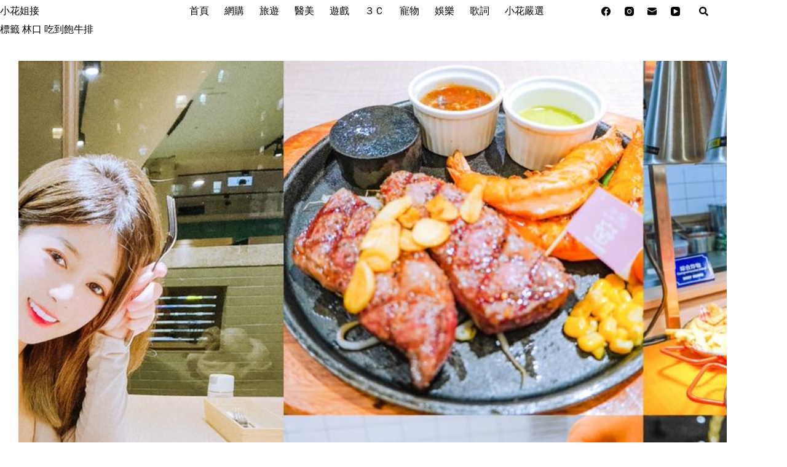

--- FILE ---
content_type: text/html; charset=UTF-8
request_url: https://t.ssp.hinet.net/
body_size: 66
content:
6865dab7-2b3e-4b61-b472-582466def38b!

--- FILE ---
content_type: text/html; charset=utf-8
request_url: https://www.google.com/recaptcha/api2/aframe
body_size: 264
content:
<!DOCTYPE HTML><html><head><meta http-equiv="content-type" content="text/html; charset=UTF-8"></head><body><script nonce="pryL84QokBoOpliAbou42A">/** Anti-fraud and anti-abuse applications only. See google.com/recaptcha */ try{var clients={'sodar':'https://pagead2.googlesyndication.com/pagead/sodar?'};window.addEventListener("message",function(a){try{if(a.source===window.parent){var b=JSON.parse(a.data);var c=clients[b['id']];if(c){var d=document.createElement('img');d.src=c+b['params']+'&rc='+(localStorage.getItem("rc::a")?sessionStorage.getItem("rc::b"):"");window.document.body.appendChild(d);sessionStorage.setItem("rc::e",parseInt(sessionStorage.getItem("rc::e")||0)+1);localStorage.setItem("rc::h",'1769413982748');}}}catch(b){}});window.parent.postMessage("_grecaptcha_ready", "*");}catch(b){}</script></body></html>